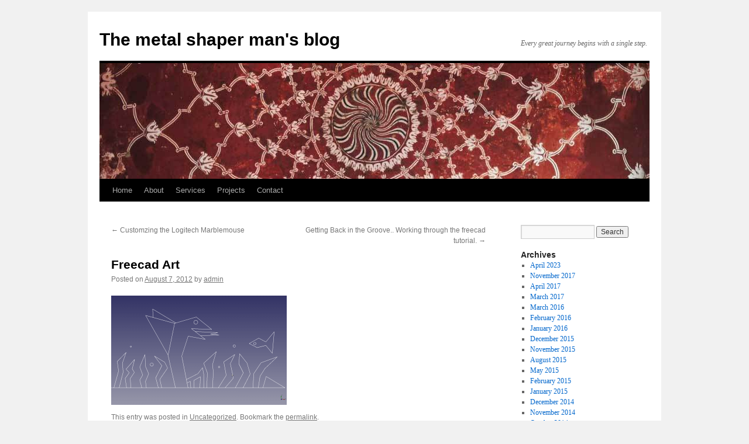

--- FILE ---
content_type: text/html; charset=UTF-8
request_url: https://www.metalshaperman.com/freecad-art/
body_size: 8720
content:
<!DOCTYPE html>
<html lang="en-US">
<head>
<meta charset="UTF-8" />
<title>
Freecad Art | The metal shaper man&#039;s blog	</title>
<link rel="profile" href="https://gmpg.org/xfn/11" />
<link rel="stylesheet" type="text/css" media="all" href="https://www.metalshaperman.com/wp-content/themes/twentyten/style.css?ver=20230328" />
<link rel="pingback" href="https://www.metalshaperman.com/xmlrpc.php">
<meta name='robots' content='max-image-preview:large' />
<link rel='dns-prefetch' href='//www.metalshaperman.com' />
<link rel="alternate" type="application/rss+xml" title="The metal shaper man&#039;s blog &raquo; Feed" href="https://www.metalshaperman.com/feed/" />
<link rel="alternate" type="application/rss+xml" title="The metal shaper man&#039;s blog &raquo; Comments Feed" href="https://www.metalshaperman.com/comments/feed/" />
<link rel="alternate" type="application/rss+xml" title="The metal shaper man&#039;s blog &raquo; Freecad Art Comments Feed" href="https://www.metalshaperman.com/freecad-art/feed/" />
<script type="text/javascript">
window._wpemojiSettings = {"baseUrl":"https:\/\/s.w.org\/images\/core\/emoji\/14.0.0\/72x72\/","ext":".png","svgUrl":"https:\/\/s.w.org\/images\/core\/emoji\/14.0.0\/svg\/","svgExt":".svg","source":{"concatemoji":"https:\/\/www.metalshaperman.com\/wp-includes\/js\/wp-emoji-release.min.js?ver=6.2.8"}};
/*! This file is auto-generated */
!function(e,a,t){var n,r,o,i=a.createElement("canvas"),p=i.getContext&&i.getContext("2d");function s(e,t){p.clearRect(0,0,i.width,i.height),p.fillText(e,0,0);e=i.toDataURL();return p.clearRect(0,0,i.width,i.height),p.fillText(t,0,0),e===i.toDataURL()}function c(e){var t=a.createElement("script");t.src=e,t.defer=t.type="text/javascript",a.getElementsByTagName("head")[0].appendChild(t)}for(o=Array("flag","emoji"),t.supports={everything:!0,everythingExceptFlag:!0},r=0;r<o.length;r++)t.supports[o[r]]=function(e){if(p&&p.fillText)switch(p.textBaseline="top",p.font="600 32px Arial",e){case"flag":return s("\ud83c\udff3\ufe0f\u200d\u26a7\ufe0f","\ud83c\udff3\ufe0f\u200b\u26a7\ufe0f")?!1:!s("\ud83c\uddfa\ud83c\uddf3","\ud83c\uddfa\u200b\ud83c\uddf3")&&!s("\ud83c\udff4\udb40\udc67\udb40\udc62\udb40\udc65\udb40\udc6e\udb40\udc67\udb40\udc7f","\ud83c\udff4\u200b\udb40\udc67\u200b\udb40\udc62\u200b\udb40\udc65\u200b\udb40\udc6e\u200b\udb40\udc67\u200b\udb40\udc7f");case"emoji":return!s("\ud83e\udef1\ud83c\udffb\u200d\ud83e\udef2\ud83c\udfff","\ud83e\udef1\ud83c\udffb\u200b\ud83e\udef2\ud83c\udfff")}return!1}(o[r]),t.supports.everything=t.supports.everything&&t.supports[o[r]],"flag"!==o[r]&&(t.supports.everythingExceptFlag=t.supports.everythingExceptFlag&&t.supports[o[r]]);t.supports.everythingExceptFlag=t.supports.everythingExceptFlag&&!t.supports.flag,t.DOMReady=!1,t.readyCallback=function(){t.DOMReady=!0},t.supports.everything||(n=function(){t.readyCallback()},a.addEventListener?(a.addEventListener("DOMContentLoaded",n,!1),e.addEventListener("load",n,!1)):(e.attachEvent("onload",n),a.attachEvent("onreadystatechange",function(){"complete"===a.readyState&&t.readyCallback()})),(e=t.source||{}).concatemoji?c(e.concatemoji):e.wpemoji&&e.twemoji&&(c(e.twemoji),c(e.wpemoji)))}(window,document,window._wpemojiSettings);
</script>
<style type="text/css">
img.wp-smiley,
img.emoji {
	display: inline !important;
	border: none !important;
	box-shadow: none !important;
	height: 1em !important;
	width: 1em !important;
	margin: 0 0.07em !important;
	vertical-align: -0.1em !important;
	background: none !important;
	padding: 0 !important;
}
</style>
	<link rel='stylesheet' id='crayon-css' href='https://www.metalshaperman.com/wp-content/plugins/crayon-syntax-highlighter/css/min/crayon.min.css?ver=_2.7.2_beta' type='text/css' media='all' />
<link rel='stylesheet' id='wp-block-library-css' href='https://www.metalshaperman.com/wp-includes/css/dist/block-library/style.min.css?ver=6.2.8' type='text/css' media='all' />
<style id='wp-block-library-theme-inline-css' type='text/css'>
.wp-block-audio figcaption{color:#555;font-size:13px;text-align:center}.is-dark-theme .wp-block-audio figcaption{color:hsla(0,0%,100%,.65)}.wp-block-audio{margin:0 0 1em}.wp-block-code{border:1px solid #ccc;border-radius:4px;font-family:Menlo,Consolas,monaco,monospace;padding:.8em 1em}.wp-block-embed figcaption{color:#555;font-size:13px;text-align:center}.is-dark-theme .wp-block-embed figcaption{color:hsla(0,0%,100%,.65)}.wp-block-embed{margin:0 0 1em}.blocks-gallery-caption{color:#555;font-size:13px;text-align:center}.is-dark-theme .blocks-gallery-caption{color:hsla(0,0%,100%,.65)}.wp-block-image figcaption{color:#555;font-size:13px;text-align:center}.is-dark-theme .wp-block-image figcaption{color:hsla(0,0%,100%,.65)}.wp-block-image{margin:0 0 1em}.wp-block-pullquote{border-bottom:4px solid;border-top:4px solid;color:currentColor;margin-bottom:1.75em}.wp-block-pullquote cite,.wp-block-pullquote footer,.wp-block-pullquote__citation{color:currentColor;font-size:.8125em;font-style:normal;text-transform:uppercase}.wp-block-quote{border-left:.25em solid;margin:0 0 1.75em;padding-left:1em}.wp-block-quote cite,.wp-block-quote footer{color:currentColor;font-size:.8125em;font-style:normal;position:relative}.wp-block-quote.has-text-align-right{border-left:none;border-right:.25em solid;padding-left:0;padding-right:1em}.wp-block-quote.has-text-align-center{border:none;padding-left:0}.wp-block-quote.is-large,.wp-block-quote.is-style-large,.wp-block-quote.is-style-plain{border:none}.wp-block-search .wp-block-search__label{font-weight:700}.wp-block-search__button{border:1px solid #ccc;padding:.375em .625em}:where(.wp-block-group.has-background){padding:1.25em 2.375em}.wp-block-separator.has-css-opacity{opacity:.4}.wp-block-separator{border:none;border-bottom:2px solid;margin-left:auto;margin-right:auto}.wp-block-separator.has-alpha-channel-opacity{opacity:1}.wp-block-separator:not(.is-style-wide):not(.is-style-dots){width:100px}.wp-block-separator.has-background:not(.is-style-dots){border-bottom:none;height:1px}.wp-block-separator.has-background:not(.is-style-wide):not(.is-style-dots){height:2px}.wp-block-table{margin:0 0 1em}.wp-block-table td,.wp-block-table th{word-break:normal}.wp-block-table figcaption{color:#555;font-size:13px;text-align:center}.is-dark-theme .wp-block-table figcaption{color:hsla(0,0%,100%,.65)}.wp-block-video figcaption{color:#555;font-size:13px;text-align:center}.is-dark-theme .wp-block-video figcaption{color:hsla(0,0%,100%,.65)}.wp-block-video{margin:0 0 1em}.wp-block-template-part.has-background{margin-bottom:0;margin-top:0;padding:1.25em 2.375em}
</style>
<link rel='stylesheet' id='classic-theme-styles-css' href='https://www.metalshaperman.com/wp-includes/css/classic-themes.min.css?ver=6.2.8' type='text/css' media='all' />
<style id='global-styles-inline-css' type='text/css'>
body{--wp--preset--color--black: #000;--wp--preset--color--cyan-bluish-gray: #abb8c3;--wp--preset--color--white: #fff;--wp--preset--color--pale-pink: #f78da7;--wp--preset--color--vivid-red: #cf2e2e;--wp--preset--color--luminous-vivid-orange: #ff6900;--wp--preset--color--luminous-vivid-amber: #fcb900;--wp--preset--color--light-green-cyan: #7bdcb5;--wp--preset--color--vivid-green-cyan: #00d084;--wp--preset--color--pale-cyan-blue: #8ed1fc;--wp--preset--color--vivid-cyan-blue: #0693e3;--wp--preset--color--vivid-purple: #9b51e0;--wp--preset--color--blue: #0066cc;--wp--preset--color--medium-gray: #666;--wp--preset--color--light-gray: #f1f1f1;--wp--preset--gradient--vivid-cyan-blue-to-vivid-purple: linear-gradient(135deg,rgba(6,147,227,1) 0%,rgb(155,81,224) 100%);--wp--preset--gradient--light-green-cyan-to-vivid-green-cyan: linear-gradient(135deg,rgb(122,220,180) 0%,rgb(0,208,130) 100%);--wp--preset--gradient--luminous-vivid-amber-to-luminous-vivid-orange: linear-gradient(135deg,rgba(252,185,0,1) 0%,rgba(255,105,0,1) 100%);--wp--preset--gradient--luminous-vivid-orange-to-vivid-red: linear-gradient(135deg,rgba(255,105,0,1) 0%,rgb(207,46,46) 100%);--wp--preset--gradient--very-light-gray-to-cyan-bluish-gray: linear-gradient(135deg,rgb(238,238,238) 0%,rgb(169,184,195) 100%);--wp--preset--gradient--cool-to-warm-spectrum: linear-gradient(135deg,rgb(74,234,220) 0%,rgb(151,120,209) 20%,rgb(207,42,186) 40%,rgb(238,44,130) 60%,rgb(251,105,98) 80%,rgb(254,248,76) 100%);--wp--preset--gradient--blush-light-purple: linear-gradient(135deg,rgb(255,206,236) 0%,rgb(152,150,240) 100%);--wp--preset--gradient--blush-bordeaux: linear-gradient(135deg,rgb(254,205,165) 0%,rgb(254,45,45) 50%,rgb(107,0,62) 100%);--wp--preset--gradient--luminous-dusk: linear-gradient(135deg,rgb(255,203,112) 0%,rgb(199,81,192) 50%,rgb(65,88,208) 100%);--wp--preset--gradient--pale-ocean: linear-gradient(135deg,rgb(255,245,203) 0%,rgb(182,227,212) 50%,rgb(51,167,181) 100%);--wp--preset--gradient--electric-grass: linear-gradient(135deg,rgb(202,248,128) 0%,rgb(113,206,126) 100%);--wp--preset--gradient--midnight: linear-gradient(135deg,rgb(2,3,129) 0%,rgb(40,116,252) 100%);--wp--preset--duotone--dark-grayscale: url('#wp-duotone-dark-grayscale');--wp--preset--duotone--grayscale: url('#wp-duotone-grayscale');--wp--preset--duotone--purple-yellow: url('#wp-duotone-purple-yellow');--wp--preset--duotone--blue-red: url('#wp-duotone-blue-red');--wp--preset--duotone--midnight: url('#wp-duotone-midnight');--wp--preset--duotone--magenta-yellow: url('#wp-duotone-magenta-yellow');--wp--preset--duotone--purple-green: url('#wp-duotone-purple-green');--wp--preset--duotone--blue-orange: url('#wp-duotone-blue-orange');--wp--preset--font-size--small: 13px;--wp--preset--font-size--medium: 20px;--wp--preset--font-size--large: 36px;--wp--preset--font-size--x-large: 42px;--wp--preset--spacing--20: 0.44rem;--wp--preset--spacing--30: 0.67rem;--wp--preset--spacing--40: 1rem;--wp--preset--spacing--50: 1.5rem;--wp--preset--spacing--60: 2.25rem;--wp--preset--spacing--70: 3.38rem;--wp--preset--spacing--80: 5.06rem;--wp--preset--shadow--natural: 6px 6px 9px rgba(0, 0, 0, 0.2);--wp--preset--shadow--deep: 12px 12px 50px rgba(0, 0, 0, 0.4);--wp--preset--shadow--sharp: 6px 6px 0px rgba(0, 0, 0, 0.2);--wp--preset--shadow--outlined: 6px 6px 0px -3px rgba(255, 255, 255, 1), 6px 6px rgba(0, 0, 0, 1);--wp--preset--shadow--crisp: 6px 6px 0px rgba(0, 0, 0, 1);}:where(.is-layout-flex){gap: 0.5em;}body .is-layout-flow > .alignleft{float: left;margin-inline-start: 0;margin-inline-end: 2em;}body .is-layout-flow > .alignright{float: right;margin-inline-start: 2em;margin-inline-end: 0;}body .is-layout-flow > .aligncenter{margin-left: auto !important;margin-right: auto !important;}body .is-layout-constrained > .alignleft{float: left;margin-inline-start: 0;margin-inline-end: 2em;}body .is-layout-constrained > .alignright{float: right;margin-inline-start: 2em;margin-inline-end: 0;}body .is-layout-constrained > .aligncenter{margin-left: auto !important;margin-right: auto !important;}body .is-layout-constrained > :where(:not(.alignleft):not(.alignright):not(.alignfull)){max-width: var(--wp--style--global--content-size);margin-left: auto !important;margin-right: auto !important;}body .is-layout-constrained > .alignwide{max-width: var(--wp--style--global--wide-size);}body .is-layout-flex{display: flex;}body .is-layout-flex{flex-wrap: wrap;align-items: center;}body .is-layout-flex > *{margin: 0;}:where(.wp-block-columns.is-layout-flex){gap: 2em;}.has-black-color{color: var(--wp--preset--color--black) !important;}.has-cyan-bluish-gray-color{color: var(--wp--preset--color--cyan-bluish-gray) !important;}.has-white-color{color: var(--wp--preset--color--white) !important;}.has-pale-pink-color{color: var(--wp--preset--color--pale-pink) !important;}.has-vivid-red-color{color: var(--wp--preset--color--vivid-red) !important;}.has-luminous-vivid-orange-color{color: var(--wp--preset--color--luminous-vivid-orange) !important;}.has-luminous-vivid-amber-color{color: var(--wp--preset--color--luminous-vivid-amber) !important;}.has-light-green-cyan-color{color: var(--wp--preset--color--light-green-cyan) !important;}.has-vivid-green-cyan-color{color: var(--wp--preset--color--vivid-green-cyan) !important;}.has-pale-cyan-blue-color{color: var(--wp--preset--color--pale-cyan-blue) !important;}.has-vivid-cyan-blue-color{color: var(--wp--preset--color--vivid-cyan-blue) !important;}.has-vivid-purple-color{color: var(--wp--preset--color--vivid-purple) !important;}.has-black-background-color{background-color: var(--wp--preset--color--black) !important;}.has-cyan-bluish-gray-background-color{background-color: var(--wp--preset--color--cyan-bluish-gray) !important;}.has-white-background-color{background-color: var(--wp--preset--color--white) !important;}.has-pale-pink-background-color{background-color: var(--wp--preset--color--pale-pink) !important;}.has-vivid-red-background-color{background-color: var(--wp--preset--color--vivid-red) !important;}.has-luminous-vivid-orange-background-color{background-color: var(--wp--preset--color--luminous-vivid-orange) !important;}.has-luminous-vivid-amber-background-color{background-color: var(--wp--preset--color--luminous-vivid-amber) !important;}.has-light-green-cyan-background-color{background-color: var(--wp--preset--color--light-green-cyan) !important;}.has-vivid-green-cyan-background-color{background-color: var(--wp--preset--color--vivid-green-cyan) !important;}.has-pale-cyan-blue-background-color{background-color: var(--wp--preset--color--pale-cyan-blue) !important;}.has-vivid-cyan-blue-background-color{background-color: var(--wp--preset--color--vivid-cyan-blue) !important;}.has-vivid-purple-background-color{background-color: var(--wp--preset--color--vivid-purple) !important;}.has-black-border-color{border-color: var(--wp--preset--color--black) !important;}.has-cyan-bluish-gray-border-color{border-color: var(--wp--preset--color--cyan-bluish-gray) !important;}.has-white-border-color{border-color: var(--wp--preset--color--white) !important;}.has-pale-pink-border-color{border-color: var(--wp--preset--color--pale-pink) !important;}.has-vivid-red-border-color{border-color: var(--wp--preset--color--vivid-red) !important;}.has-luminous-vivid-orange-border-color{border-color: var(--wp--preset--color--luminous-vivid-orange) !important;}.has-luminous-vivid-amber-border-color{border-color: var(--wp--preset--color--luminous-vivid-amber) !important;}.has-light-green-cyan-border-color{border-color: var(--wp--preset--color--light-green-cyan) !important;}.has-vivid-green-cyan-border-color{border-color: var(--wp--preset--color--vivid-green-cyan) !important;}.has-pale-cyan-blue-border-color{border-color: var(--wp--preset--color--pale-cyan-blue) !important;}.has-vivid-cyan-blue-border-color{border-color: var(--wp--preset--color--vivid-cyan-blue) !important;}.has-vivid-purple-border-color{border-color: var(--wp--preset--color--vivid-purple) !important;}.has-vivid-cyan-blue-to-vivid-purple-gradient-background{background: var(--wp--preset--gradient--vivid-cyan-blue-to-vivid-purple) !important;}.has-light-green-cyan-to-vivid-green-cyan-gradient-background{background: var(--wp--preset--gradient--light-green-cyan-to-vivid-green-cyan) !important;}.has-luminous-vivid-amber-to-luminous-vivid-orange-gradient-background{background: var(--wp--preset--gradient--luminous-vivid-amber-to-luminous-vivid-orange) !important;}.has-luminous-vivid-orange-to-vivid-red-gradient-background{background: var(--wp--preset--gradient--luminous-vivid-orange-to-vivid-red) !important;}.has-very-light-gray-to-cyan-bluish-gray-gradient-background{background: var(--wp--preset--gradient--very-light-gray-to-cyan-bluish-gray) !important;}.has-cool-to-warm-spectrum-gradient-background{background: var(--wp--preset--gradient--cool-to-warm-spectrum) !important;}.has-blush-light-purple-gradient-background{background: var(--wp--preset--gradient--blush-light-purple) !important;}.has-blush-bordeaux-gradient-background{background: var(--wp--preset--gradient--blush-bordeaux) !important;}.has-luminous-dusk-gradient-background{background: var(--wp--preset--gradient--luminous-dusk) !important;}.has-pale-ocean-gradient-background{background: var(--wp--preset--gradient--pale-ocean) !important;}.has-electric-grass-gradient-background{background: var(--wp--preset--gradient--electric-grass) !important;}.has-midnight-gradient-background{background: var(--wp--preset--gradient--midnight) !important;}.has-small-font-size{font-size: var(--wp--preset--font-size--small) !important;}.has-medium-font-size{font-size: var(--wp--preset--font-size--medium) !important;}.has-large-font-size{font-size: var(--wp--preset--font-size--large) !important;}.has-x-large-font-size{font-size: var(--wp--preset--font-size--x-large) !important;}
.wp-block-navigation a:where(:not(.wp-element-button)){color: inherit;}
:where(.wp-block-columns.is-layout-flex){gap: 2em;}
.wp-block-pullquote{font-size: 1.5em;line-height: 1.6;}
</style>
<link rel='stylesheet' id='twentyten-block-style-css' href='https://www.metalshaperman.com/wp-content/themes/twentyten/blocks.css?ver=20190704' type='text/css' media='all' />
<script type='text/javascript' src='https://www.metalshaperman.com/wp-includes/js/jquery/jquery.min.js?ver=3.6.4' id='jquery-core-js'></script>
<script type='text/javascript' src='https://www.metalshaperman.com/wp-includes/js/jquery/jquery-migrate.min.js?ver=3.4.0' id='jquery-migrate-js'></script>
<script type='text/javascript' id='crayon_js-js-extra'>
/* <![CDATA[ */
var CrayonSyntaxSettings = {"version":"_2.7.2_beta","is_admin":"0","ajaxurl":"https:\/\/www.metalshaperman.com\/wp-admin\/admin-ajax.php","prefix":"crayon-","setting":"crayon-setting","selected":"crayon-setting-selected","changed":"crayon-setting-changed","special":"crayon-setting-special","orig_value":"data-orig-value","debug":""};
var CrayonSyntaxStrings = {"copy":"Press %s to Copy, %s to Paste","minimize":"Click To Expand Code"};
/* ]]> */
</script>
<script type='text/javascript' src='https://www.metalshaperman.com/wp-content/plugins/crayon-syntax-highlighter/js/min/crayon.min.js?ver=_2.7.2_beta' id='crayon_js-js'></script>
<link rel="https://api.w.org/" href="https://www.metalshaperman.com/wp-json/" /><link rel="alternate" type="application/json" href="https://www.metalshaperman.com/wp-json/wp/v2/posts/1130" /><link rel="EditURI" type="application/rsd+xml" title="RSD" href="https://www.metalshaperman.com/xmlrpc.php?rsd" />
<link rel="wlwmanifest" type="application/wlwmanifest+xml" href="https://www.metalshaperman.com/wp-includes/wlwmanifest.xml" />
<meta name="generator" content="WordPress 6.2.8" />
<link rel="canonical" href="https://www.metalshaperman.com/freecad-art/" />
<link rel='shortlink' href='https://www.metalshaperman.com/?p=1130' />
<link rel="alternate" type="application/json+oembed" href="https://www.metalshaperman.com/wp-json/oembed/1.0/embed?url=https%3A%2F%2Fwww.metalshaperman.com%2Ffreecad-art%2F" />
<link rel="alternate" type="text/xml+oembed" href="https://www.metalshaperman.com/wp-json/oembed/1.0/embed?url=https%3A%2F%2Fwww.metalshaperman.com%2Ffreecad-art%2F&#038;format=xml" />
</head>

<body class="post-template-default single single-post postid-1130 single-format-standard wp-custom-logo">
<svg xmlns="http://www.w3.org/2000/svg" viewBox="0 0 0 0" width="0" height="0" focusable="false" role="none" style="visibility: hidden; position: absolute; left: -9999px; overflow: hidden;" ><defs><filter id="wp-duotone-dark-grayscale"><feColorMatrix color-interpolation-filters="sRGB" type="matrix" values=" .299 .587 .114 0 0 .299 .587 .114 0 0 .299 .587 .114 0 0 .299 .587 .114 0 0 " /><feComponentTransfer color-interpolation-filters="sRGB" ><feFuncR type="table" tableValues="0 0.49803921568627" /><feFuncG type="table" tableValues="0 0.49803921568627" /><feFuncB type="table" tableValues="0 0.49803921568627" /><feFuncA type="table" tableValues="1 1" /></feComponentTransfer><feComposite in2="SourceGraphic" operator="in" /></filter></defs></svg><svg xmlns="http://www.w3.org/2000/svg" viewBox="0 0 0 0" width="0" height="0" focusable="false" role="none" style="visibility: hidden; position: absolute; left: -9999px; overflow: hidden;" ><defs><filter id="wp-duotone-grayscale"><feColorMatrix color-interpolation-filters="sRGB" type="matrix" values=" .299 .587 .114 0 0 .299 .587 .114 0 0 .299 .587 .114 0 0 .299 .587 .114 0 0 " /><feComponentTransfer color-interpolation-filters="sRGB" ><feFuncR type="table" tableValues="0 1" /><feFuncG type="table" tableValues="0 1" /><feFuncB type="table" tableValues="0 1" /><feFuncA type="table" tableValues="1 1" /></feComponentTransfer><feComposite in2="SourceGraphic" operator="in" /></filter></defs></svg><svg xmlns="http://www.w3.org/2000/svg" viewBox="0 0 0 0" width="0" height="0" focusable="false" role="none" style="visibility: hidden; position: absolute; left: -9999px; overflow: hidden;" ><defs><filter id="wp-duotone-purple-yellow"><feColorMatrix color-interpolation-filters="sRGB" type="matrix" values=" .299 .587 .114 0 0 .299 .587 .114 0 0 .299 .587 .114 0 0 .299 .587 .114 0 0 " /><feComponentTransfer color-interpolation-filters="sRGB" ><feFuncR type="table" tableValues="0.54901960784314 0.98823529411765" /><feFuncG type="table" tableValues="0 1" /><feFuncB type="table" tableValues="0.71764705882353 0.25490196078431" /><feFuncA type="table" tableValues="1 1" /></feComponentTransfer><feComposite in2="SourceGraphic" operator="in" /></filter></defs></svg><svg xmlns="http://www.w3.org/2000/svg" viewBox="0 0 0 0" width="0" height="0" focusable="false" role="none" style="visibility: hidden; position: absolute; left: -9999px; overflow: hidden;" ><defs><filter id="wp-duotone-blue-red"><feColorMatrix color-interpolation-filters="sRGB" type="matrix" values=" .299 .587 .114 0 0 .299 .587 .114 0 0 .299 .587 .114 0 0 .299 .587 .114 0 0 " /><feComponentTransfer color-interpolation-filters="sRGB" ><feFuncR type="table" tableValues="0 1" /><feFuncG type="table" tableValues="0 0.27843137254902" /><feFuncB type="table" tableValues="0.5921568627451 0.27843137254902" /><feFuncA type="table" tableValues="1 1" /></feComponentTransfer><feComposite in2="SourceGraphic" operator="in" /></filter></defs></svg><svg xmlns="http://www.w3.org/2000/svg" viewBox="0 0 0 0" width="0" height="0" focusable="false" role="none" style="visibility: hidden; position: absolute; left: -9999px; overflow: hidden;" ><defs><filter id="wp-duotone-midnight"><feColorMatrix color-interpolation-filters="sRGB" type="matrix" values=" .299 .587 .114 0 0 .299 .587 .114 0 0 .299 .587 .114 0 0 .299 .587 .114 0 0 " /><feComponentTransfer color-interpolation-filters="sRGB" ><feFuncR type="table" tableValues="0 0" /><feFuncG type="table" tableValues="0 0.64705882352941" /><feFuncB type="table" tableValues="0 1" /><feFuncA type="table" tableValues="1 1" /></feComponentTransfer><feComposite in2="SourceGraphic" operator="in" /></filter></defs></svg><svg xmlns="http://www.w3.org/2000/svg" viewBox="0 0 0 0" width="0" height="0" focusable="false" role="none" style="visibility: hidden; position: absolute; left: -9999px; overflow: hidden;" ><defs><filter id="wp-duotone-magenta-yellow"><feColorMatrix color-interpolation-filters="sRGB" type="matrix" values=" .299 .587 .114 0 0 .299 .587 .114 0 0 .299 .587 .114 0 0 .299 .587 .114 0 0 " /><feComponentTransfer color-interpolation-filters="sRGB" ><feFuncR type="table" tableValues="0.78039215686275 1" /><feFuncG type="table" tableValues="0 0.94901960784314" /><feFuncB type="table" tableValues="0.35294117647059 0.47058823529412" /><feFuncA type="table" tableValues="1 1" /></feComponentTransfer><feComposite in2="SourceGraphic" operator="in" /></filter></defs></svg><svg xmlns="http://www.w3.org/2000/svg" viewBox="0 0 0 0" width="0" height="0" focusable="false" role="none" style="visibility: hidden; position: absolute; left: -9999px; overflow: hidden;" ><defs><filter id="wp-duotone-purple-green"><feColorMatrix color-interpolation-filters="sRGB" type="matrix" values=" .299 .587 .114 0 0 .299 .587 .114 0 0 .299 .587 .114 0 0 .299 .587 .114 0 0 " /><feComponentTransfer color-interpolation-filters="sRGB" ><feFuncR type="table" tableValues="0.65098039215686 0.40392156862745" /><feFuncG type="table" tableValues="0 1" /><feFuncB type="table" tableValues="0.44705882352941 0.4" /><feFuncA type="table" tableValues="1 1" /></feComponentTransfer><feComposite in2="SourceGraphic" operator="in" /></filter></defs></svg><svg xmlns="http://www.w3.org/2000/svg" viewBox="0 0 0 0" width="0" height="0" focusable="false" role="none" style="visibility: hidden; position: absolute; left: -9999px; overflow: hidden;" ><defs><filter id="wp-duotone-blue-orange"><feColorMatrix color-interpolation-filters="sRGB" type="matrix" values=" .299 .587 .114 0 0 .299 .587 .114 0 0 .299 .587 .114 0 0 .299 .587 .114 0 0 " /><feComponentTransfer color-interpolation-filters="sRGB" ><feFuncR type="table" tableValues="0.098039215686275 1" /><feFuncG type="table" tableValues="0 0.66274509803922" /><feFuncB type="table" tableValues="0.84705882352941 0.41960784313725" /><feFuncA type="table" tableValues="1 1" /></feComponentTransfer><feComposite in2="SourceGraphic" operator="in" /></filter></defs></svg><div id="wrapper" class="hfeed">
	<div id="header">
		<div id="masthead">
			<div id="branding" role="banner">
								<div id="site-title">
					<span>
						<a href="https://www.metalshaperman.com/" rel="home">The metal shaper man&#039;s blog</a>
					</span>
				</div>
				<div id="site-description">Every great journey begins with a single step.</div>

									<img src="https://www.metalshaperman.com/wp-content/themes/twentyten/images/headers/concave.jpg" width="940" height="198" alt="" />
								</div><!-- #branding -->

			<div id="access" role="navigation">
								<div class="skip-link screen-reader-text"><a href="#content">Skip to content</a></div>
				<div class="menu-header"><ul id="menu-primary-menu" class="menu"><li id="menu-item-2347" class="menu-item menu-item-type-post_type menu-item-object-page menu-item-home menu-item-2347"><a href="https://www.metalshaperman.com/">Home</a></li>
<li id="menu-item-2348" class="menu-item menu-item-type-post_type menu-item-object-page menu-item-2348"><a href="https://www.metalshaperman.com/about-2/">About</a></li>
<li id="menu-item-2349" class="menu-item menu-item-type-post_type menu-item-object-page menu-item-2349"><a href="https://www.metalshaperman.com/services/">Services</a></li>
<li id="menu-item-2350" class="menu-item menu-item-type-post_type menu-item-object-page menu-item-2350"><a href="https://www.metalshaperman.com/projects/">Projects</a></li>
<li id="menu-item-2355" class="menu-item menu-item-type-post_type menu-item-object-page menu-item-2355"><a href="https://www.metalshaperman.com/contact/">Contact</a></li>
</ul></div>			</div><!-- #access -->
		</div><!-- #masthead -->
	</div><!-- #header -->

	<div id="main">

		<div id="container">
			<div id="content" role="main">

			

				<div id="nav-above" class="navigation">
					<div class="nav-previous"><a href="https://www.metalshaperman.com/customzing-the-logitech-marblemouse/" rel="prev"><span class="meta-nav">&larr;</span> Customzing the Logitech Marblemouse</a></div>
					<div class="nav-next"><a href="https://www.metalshaperman.com/getting-back-in-the-groove-working-through-the-freecad-tutorial/" rel="next">Getting Back in the Groove.. Working through the freecad tutorial. <span class="meta-nav">&rarr;</span></a></div>
				</div><!-- #nav-above -->

				<div id="post-1130" class="post-1130 post type-post status-publish format-standard hentry category-uncategorized">
					<h1 class="entry-title">Freecad Art</h1>

					<div class="entry-meta">
						<span class="meta-prep meta-prep-author">Posted on</span> <a href="https://www.metalshaperman.com/freecad-art/" title="2:48 pm" rel="bookmark"><span class="entry-date">August 7, 2012</span></a> <span class="meta-sep">by</span> <span class="author vcard"><a class="url fn n" href="https://www.metalshaperman.com/author/admin/" title="View all posts by admin">admin</a></span>					</div><!-- .entry-meta -->

					<div class="entry-content">
						<p><a href="http://www.metalshaperman.com/wp-content/uploads/2012/08/CobrisUnderTheSea.png"><img decoding="async" class="alignleft size-medium wp-image-1131" title="CobrisUnderTheSea" src="http://www.metalshaperman.com/wp-content/uploads/2012/08/CobrisUnderTheSea-300x187.png" alt="" width="300" height="187" srcset="https://www.metalshaperman.com/wp-content/uploads/2012/08/CobrisUnderTheSea-300x187.png 300w, https://www.metalshaperman.com/wp-content/uploads/2012/08/CobrisUnderTheSea-1024x640.png 1024w, https://www.metalshaperman.com/wp-content/uploads/2012/08/CobrisUnderTheSea.png 1440w" sizes="(max-width: 300px) 100vw, 300px" /></a></p>
											</div><!-- .entry-content -->

		
						<div class="entry-utility">
							This entry was posted in <a href="https://www.metalshaperman.com/category/uncategorized/" rel="category tag">Uncategorized</a>. Bookmark the <a href="https://www.metalshaperman.com/freecad-art/" title="Permalink to Freecad Art" rel="bookmark">permalink</a>.													</div><!-- .entry-utility -->
					</div><!-- #post-1130 -->

					<div id="nav-below" class="navigation">
						<div class="nav-previous"><a href="https://www.metalshaperman.com/customzing-the-logitech-marblemouse/" rel="prev"><span class="meta-nav">&larr;</span> Customzing the Logitech Marblemouse</a></div>
						<div class="nav-next"><a href="https://www.metalshaperman.com/getting-back-in-the-groove-working-through-the-freecad-tutorial/" rel="next">Getting Back in the Groove.. Working through the freecad tutorial. <span class="meta-nav">&rarr;</span></a></div>
					</div><!-- #nav-below -->

					
			<div id="comments">



	<div id="respond" class="comment-respond">
		<h3 id="reply-title" class="comment-reply-title">Leave a Reply</h3><form action="https://www.metalshaperman.com/wp-comments-post.php" method="post" id="commentform" class="comment-form"><p class="comment-notes"><span id="email-notes">Your email address will not be published.</span> <span class="required-field-message">Required fields are marked <span class="required">*</span></span></p><p class="comment-form-comment"><label for="comment">Comment <span class="required">*</span></label> <textarea id="comment" name="comment" cols="45" rows="8" maxlength="65525" required="required"></textarea></p><p class="comment-form-author"><label for="author">Name <span class="required">*</span></label> <input id="author" name="author" type="text" value="" size="30" maxlength="245" autocomplete="name" required="required" /></p>
<p class="comment-form-email"><label for="email">Email <span class="required">*</span></label> <input id="email" name="email" type="text" value="" size="30" maxlength="100" aria-describedby="email-notes" autocomplete="email" required="required" /></p>
<p class="comment-form-url"><label for="url">Website</label> <input id="url" name="url" type="text" value="" size="30" maxlength="200" autocomplete="url" /></p>
<p class="comment-form-cookies-consent"><input id="wp-comment-cookies-consent" name="wp-comment-cookies-consent" type="checkbox" value="yes" /> <label for="wp-comment-cookies-consent">Save my name, email, and website in this browser for the next time I comment.</label></p>
<p class="form-submit"><input name="submit" type="submit" id="submit" class="submit" value="Post Comment" /> <input type='hidden' name='comment_post_ID' value='1130' id='comment_post_ID' />
<input type='hidden' name='comment_parent' id='comment_parent' value='0' />
</p><p style="display: none;"><input type="hidden" id="akismet_comment_nonce" name="akismet_comment_nonce" value="f18f4d46b5" /></p><p style="display: none !important;"><label>&#916;<textarea name="ak_hp_textarea" cols="45" rows="8" maxlength="100"></textarea></label><input type="hidden" id="ak_js_1" name="ak_js" value="52"/><script>document.getElementById( "ak_js_1" ).setAttribute( "value", ( new Date() ).getTime() );</script></p></form>	</div><!-- #respond -->
	
</div><!-- #comments -->

	
			</div><!-- #content -->
		</div><!-- #container -->


		<div id="primary" class="widget-area" role="complementary">
			<ul class="xoxo">


			<li id="search" class="widget-container widget_search">
				<form role="search" method="get" id="searchform" class="searchform" action="https://www.metalshaperman.com/">
				<div>
					<label class="screen-reader-text" for="s">Search for:</label>
					<input type="text" value="" name="s" id="s" />
					<input type="submit" id="searchsubmit" value="Search" />
				</div>
			</form>			</li>

			<li id="archives" class="widget-container">
				<h3 class="widget-title">Archives</h3>
				<ul>
						<li><a href='https://www.metalshaperman.com/2023/04/'>April 2023</a></li>
	<li><a href='https://www.metalshaperman.com/2017/11/'>November 2017</a></li>
	<li><a href='https://www.metalshaperman.com/2017/04/'>April 2017</a></li>
	<li><a href='https://www.metalshaperman.com/2017/03/'>March 2017</a></li>
	<li><a href='https://www.metalshaperman.com/2016/03/'>March 2016</a></li>
	<li><a href='https://www.metalshaperman.com/2016/02/'>February 2016</a></li>
	<li><a href='https://www.metalshaperman.com/2016/01/'>January 2016</a></li>
	<li><a href='https://www.metalshaperman.com/2015/12/'>December 2015</a></li>
	<li><a href='https://www.metalshaperman.com/2015/11/'>November 2015</a></li>
	<li><a href='https://www.metalshaperman.com/2015/08/'>August 2015</a></li>
	<li><a href='https://www.metalshaperman.com/2015/05/'>May 2015</a></li>
	<li><a href='https://www.metalshaperman.com/2015/02/'>February 2015</a></li>
	<li><a href='https://www.metalshaperman.com/2015/01/'>January 2015</a></li>
	<li><a href='https://www.metalshaperman.com/2014/12/'>December 2014</a></li>
	<li><a href='https://www.metalshaperman.com/2014/11/'>November 2014</a></li>
	<li><a href='https://www.metalshaperman.com/2014/10/'>October 2014</a></li>
	<li><a href='https://www.metalshaperman.com/2014/06/'>June 2014</a></li>
	<li><a href='https://www.metalshaperman.com/2014/04/'>April 2014</a></li>
	<li><a href='https://www.metalshaperman.com/2014/02/'>February 2014</a></li>
	<li><a href='https://www.metalshaperman.com/2014/01/'>January 2014</a></li>
	<li><a href='https://www.metalshaperman.com/2013/12/'>December 2013</a></li>
	<li><a href='https://www.metalshaperman.com/2013/11/'>November 2013</a></li>
	<li><a href='https://www.metalshaperman.com/2013/10/'>October 2013</a></li>
	<li><a href='https://www.metalshaperman.com/2013/07/'>July 2013</a></li>
	<li><a href='https://www.metalshaperman.com/2013/06/'>June 2013</a></li>
	<li><a href='https://www.metalshaperman.com/2013/05/'>May 2013</a></li>
	<li><a href='https://www.metalshaperman.com/2013/04/'>April 2013</a></li>
	<li><a href='https://www.metalshaperman.com/2013/01/'>January 2013</a></li>
	<li><a href='https://www.metalshaperman.com/2012/12/'>December 2012</a></li>
	<li><a href='https://www.metalshaperman.com/2012/11/'>November 2012</a></li>
	<li><a href='https://www.metalshaperman.com/2012/10/'>October 2012</a></li>
	<li><a href='https://www.metalshaperman.com/2012/08/'>August 2012</a></li>
	<li><a href='https://www.metalshaperman.com/2012/07/'>July 2012</a></li>
	<li><a href='https://www.metalshaperman.com/2012/06/'>June 2012</a></li>
	<li><a href='https://www.metalshaperman.com/2012/05/'>May 2012</a></li>
	<li><a href='https://www.metalshaperman.com/2012/04/'>April 2012</a></li>
	<li><a href='https://www.metalshaperman.com/2012/03/'>March 2012</a></li>
	<li><a href='https://www.metalshaperman.com/2012/02/'>February 2012</a></li>
	<li><a href='https://www.metalshaperman.com/2012/01/'>January 2012</a></li>
	<li><a href='https://www.metalshaperman.com/2011/12/'>December 2011</a></li>
	<li><a href='https://www.metalshaperman.com/2011/10/'>October 2011</a></li>
	<li><a href='https://www.metalshaperman.com/2011/07/'>July 2011</a></li>
	<li><a href='https://www.metalshaperman.com/2011/05/'>May 2011</a></li>
	<li><a href='https://www.metalshaperman.com/2011/04/'>April 2011</a></li>
	<li><a href='https://www.metalshaperman.com/2011/03/'>March 2011</a></li>
	<li><a href='https://www.metalshaperman.com/2011/02/'>February 2011</a></li>
	<li><a href='https://www.metalshaperman.com/2011/01/'>January 2011</a></li>
	<li><a href='https://www.metalshaperman.com/2010/12/'>December 2010</a></li>
	<li><a href='https://www.metalshaperman.com/2010/11/'>November 2010</a></li>
	<li><a href='https://www.metalshaperman.com/2010/10/'>October 2010</a></li>
	<li><a href='https://www.metalshaperman.com/2010/09/'>September 2010</a></li>
	<li><a href='https://www.metalshaperman.com/2010/08/'>August 2010</a></li>
	<li><a href='https://www.metalshaperman.com/2010/07/'>July 2010</a></li>
	<li><a href='https://www.metalshaperman.com/2010/04/'>April 2010</a></li>
	<li><a href='https://www.metalshaperman.com/2010/02/'>February 2010</a></li>
	<li><a href='https://www.metalshaperman.com/2010/01/'>January 2010</a></li>
	<li><a href='https://www.metalshaperman.com/2009/12/'>December 2009</a></li>
	<li><a href='https://www.metalshaperman.com/2009/11/'>November 2009</a></li>
	<li><a href='https://www.metalshaperman.com/2009/10/'>October 2009</a></li>
	<li><a href='https://www.metalshaperman.com/2009/09/'>September 2009</a></li>
	<li><a href='https://www.metalshaperman.com/2009/08/'>August 2009</a></li>
	<li><a href='https://www.metalshaperman.com/2009/07/'>July 2009</a></li>
	<li><a href='https://www.metalshaperman.com/2009/06/'>June 2009</a></li>
	<li><a href='https://www.metalshaperman.com/2009/05/'>May 2009</a></li>
	<li><a href='https://www.metalshaperman.com/2009/04/'>April 2009</a></li>
	<li><a href='https://www.metalshaperman.com/2009/03/'>March 2009</a></li>
	<li><a href='https://www.metalshaperman.com/2009/02/'>February 2009</a></li>
	<li><a href='https://www.metalshaperman.com/2009/01/'>January 2009</a></li>
	<li><a href='https://www.metalshaperman.com/2008/12/'>December 2008</a></li>
	<li><a href='https://www.metalshaperman.com/2008/11/'>November 2008</a></li>
	<li><a href='https://www.metalshaperman.com/2008/10/'>October 2008</a></li>
	<li><a href='https://www.metalshaperman.com/2008/09/'>September 2008</a></li>
	<li><a href='https://www.metalshaperman.com/2008/08/'>August 2008</a></li>
	<li><a href='https://www.metalshaperman.com/2008/07/'>July 2008</a></li>
	<li><a href='https://www.metalshaperman.com/2008/06/'>June 2008</a></li>
	<li><a href='https://www.metalshaperman.com/2008/05/'>May 2008</a></li>
	<li><a href='https://www.metalshaperman.com/2008/04/'>April 2008</a></li>
	<li><a href='https://www.metalshaperman.com/2008/03/'>March 2008</a></li>
				</ul>
			</li>

			<li id="meta" class="widget-container">
				<h3 class="widget-title">Meta</h3>
				<ul>
										<li><a href="https://www.metalshaperman.com/wp-login.php">Log in</a></li>
									</ul>
			</li>

					</ul>
		</div><!-- #primary .widget-area -->

	</div><!-- #main -->

	<div id="footer" role="contentinfo">
		<div id="colophon">



			<div id="site-info">
				<a href="https://www.metalshaperman.com/" rel="home">
					The metal shaper man&#039;s blog				</a>
							</div><!-- #site-info -->

			<div id="site-generator">
								<a href="https://wordpress.org/" class="imprint" title="Semantic Personal Publishing Platform">
					Proudly powered by WordPress.				</a>
			</div><!-- #site-generator -->

		</div><!-- #colophon -->
	</div><!-- #footer -->

</div><!-- #wrapper -->

<script defer type='text/javascript' src='https://www.metalshaperman.com/wp-content/plugins/akismet/_inc/akismet-frontend.js?ver=1680754525' id='akismet-frontend-js'></script>
</body>
</html>
